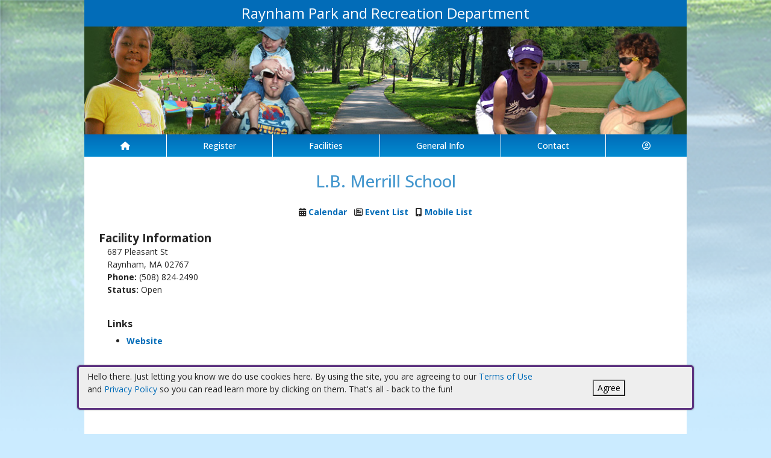

--- FILE ---
content_type: text/html; charset=utf-8
request_url: https://raynhamma.myrec.com/info/facilities/details.aspx?FacilityID=14777
body_size: 13839
content:


<!DOCTYPE html>
<html lang="en-US">
<head><meta name="author" content="MyRec.com" /><meta name="robots" content="follow, index" /><meta http-equiv="Content-Type" content="text/html;charset=utf-8" /><meta name="viewport" content="width=device-width, initial-scale=1.0" />
			<!-- Google tag (gtag.js) -->
			<script async src="https://www.googletagmanager.com/gtag/js?id=G-G2NVJZ8MLM"></script>
			<script>
				window.dataLayer = window.dataLayer || [];
				function gtag(){dataLayer.push(arguments);}
				gtag('js', new Date());

				gtag('config', 'G-G2NVJZ8MLM');
			</script>
		

		<!-- favicon -->
		<link rel="apple-touch-icon" sizes="180x180" href="/info/includes/icons/apple-touch-icon.png" /><link rel="icon" type="image/png" sizes="32x32" href="/info/includes/icons/favicon-32x32.png" /><link rel="icon" type="image/png" sizes="16x16" href="/info/includes/icons/favicon-16x16.png" />
		<!-- <link rel="manifest" href="/info/includes/icons/site.webmanifest" /> -->

		<!-- Bootstrap CDN -->
		<link href="https://cdn.jsdelivr.net/npm/bootstrap@5.3.3/dist/css/bootstrap.min.css" rel="stylesheet" integrity="sha384-QWTKZyjpPEjISv5WaRU9OFeRpok6YctnYmDr5pNlyT2bRjXh0JMhjY6hW+ALEwIH" crossorigin="anonymous" />
		<script src="https://cdn.jsdelivr.net/npm/@popperjs/core@2.11.8/dist/umd/popper.min.js" integrity="sha384-I7E8VVD/ismYTF4hNIPjVp/Zjvgyol6VFvRkX/vR+Vc4jQkC+hVqc2pM8ODewa9r" crossorigin="anonymous"></script>
		<script src="https://cdn.jsdelivr.net/npm/bootstrap@5.3.7/dist/js/bootstrap.min.js" integrity="sha384-7qAoOXltbVP82dhxHAUje59V5r2YsVfBafyUDxEdApLPmcdhBPg1DKg1ERo0BZlK" crossorigin="anonymous"></script>

		<!-- Bootstrap icons-->
		<link rel="stylesheet" href="https://cdn.jsdelivr.net/npm/bootstrap-icons@1.11.3/font/bootstrap-icons.min.css" />



		<!-- JQuery -->
		<script src="https://code.jquery.com/jquery-3.7.1.js" integrity="sha256-eKhayi8LEQwp4NKxN+CfCh+3qOVUtJn3QNZ0TciWLP4=" crossorigin="anonymous"></script>

		<!-- FontAwesome Kit -->
		<script src="https://kit.fontawesome.com/b6cc480471.js" crossorigin="anonymous"></script>

		<!-- Google Fonts -->
		<link rel="preconnect" href="https://fonts.googleapis.com" /><link rel="preconnect" href="https://fonts.gstatic.com" crossorigin="" /><link href="https://fonts.googleapis.com/css2?family=Open+Sans:wght@300..800&amp;display=swap" rel="stylesheet" />

		<!-- CSS Files -->
		<link rel="stylesheet" href="/custom-colors.css?v=2.1" /> <!-- Custom colors -->
		<link rel="stylesheet" href="/info/master/css/myrec_style.css?v=2.1" /> <!-- Global styling -->
		<link rel="stylesheet" href="/info/master/css/myrec_style-mediaqueries.css?v=2.1" /> <!-- Viewport-specific styling -->
		<link rel="stylesheet" href="/info/master/css/no-more-tables.css" /> <!-- OLD tables -->
		<link rel="stylesheet" href="/info/master/css/no-more-table-sm.css" /> <!-- OLD tables mobile -->

		<!-- Misc UI Update JS -->
		<script src="/info/master/js/myrec-base-js.js?v=1"></script>

		<!-- Fancybox -->
		<link rel="stylesheet" href="/info/includes/fancybox3/jquery.fancybox.min.css" />
		<script src="/info/includes/fancybox3/jquery.fancybox.min.js"></script>

	
	<meta name="description" content="View details about the selected facility.">
<title>
	Raynham Park and Recreation Department: Facility Details
</title></head>

<a href="#content" class="skip">Skip to content</a>

<body>

	<div id="public-alert-group">
		
	</div>

	<form method="post" action="./details.aspx?FacilityID=14777" id="frmMain">
<div class="aspNetHidden">
<input type="hidden" name="__EVENTTARGET" id="__EVENTTARGET" value="" />
<input type="hidden" name="__EVENTARGUMENT" id="__EVENTARGUMENT" value="" />
<input type="hidden" name="__VIEWSTATE" id="__VIEWSTATE" value="/[base64]" />
</div>

<script type="text/javascript">
//<![CDATA[
var theForm = document.forms['frmMain'];
if (!theForm) {
    theForm = document.frmMain;
}
function __doPostBack(eventTarget, eventArgument) {
    if (!theForm.onsubmit || (theForm.onsubmit() != false)) {
        theForm.__EVENTTARGET.value = eventTarget;
        theForm.__EVENTARGUMENT.value = eventArgument;
        theForm.submit();
    }
}
//]]>
</script>


<script src="/info/WebResource.axd?d=q46bz7lcWbV4Yq4oi52Pn_16zCKbCGIaJCR090L1OTiK9rC-A-hrr6EsBPUXNhkUBmvAexM9pp5GdViHQELcGPZt-NWALryETugxMjzhe5c1&amp;t=638901392248157332" type="text/javascript"></script>


<script src="/info/WebResource.axd?d=E_gBR02p5auptCndVNCDdB9sqjhlcZpp6eno0PYYbYGYFSYOhevrI4f9BeBydfX4fGccDe4CNl_yoLpVXwOhe_e5xKQ5IqXECfu1KU2ZWlt-PrMf1Nv_f_8U1rGHE_xZ0&amp;t=637477830817451086" type="text/javascript"></script>
<script src="/info/WebResource.axd?d=o5i96nTjZr4lmmWp-NcNHGZvaBND6ufqRFKYyr7leNuu9wIZz3eoVW7LeRA-eSjKs7xxvOV2GHvhf8qI6FCWtvt1ztdho7iKlOypOertscLG4J-VU1vGZqkFP1xYm2H4Iv-QgC--Pq2dfTKPbI3DbQ2&amp;t=637477830817451086" type="text/javascript"></script>
<script src="/info/ScriptResource.axd?d=Aq7kaiRsZD9BhHp7OLsHYy4EwxerK-YzXjmuoK31D5GdJFcCFlh33LJcMjbO8aKq7llNz3ulqOGduwArm5jKlo68D0R5iJSqiaFQbTgZAJ370ItHz91wTf168h0sSfukSjlzTLtn3bGgV7JIoIr56nSWHA5hR2QclTqRmNPWtoI1&amp;t=5c0e0825" type="text/javascript"></script>
<script src="/info/ScriptResource.axd?d=k4OBgQ-F0xZjqpNeyVF-M_TPAF2kyomv9fD783A8KIP3eSXma7wf_0pFnhwPdE9CqChp5Tl5T5ERdod1Dm8-NJDTxKOCI1cPbhPRMgSrZxxr4gOQWWDZPFpHgF5LMrOMO4sLsGhzKR9hpAVaW7rnrISSGbVzfH1Zb6MqN9KPROeRjgOVCFB2gnfbZxeTyKJX0&amp;t=5c0e0825" type="text/javascript"></script>
<div class="aspNetHidden">

	<input type="hidden" name="__VIEWSTATEGENERATOR" id="__VIEWSTATEGENERATOR" value="D96AFB41" />
	<input type="hidden" name="__EVENTVALIDATION" id="__EVENTVALIDATION" value="/[base64]/ENoOHNgIwzBNsJCoue8eTMjsDbQIgQN7dTG9LbqECT03z7BGrwV8nvTT3/ttOv6MDkep+M81DZ6/5Fno21to1nuXeW0qtQ0N8Cari1hfstc3i9qjKK9foFbpB/he7/KooQky5IjKuane0Gb5cdovfsj43JU3jv65tRWnE+ZgFyfkjTL1C60RRPZ+UmwoA==" />
</div>
		<div class="policy-banner" style="display: none; border: 3px solid #5D3380;">
			<p>
			Hello there. Just letting you know we do use cookies here. By using the site, you are agreeing to our
			<a href="/info/policies/default.aspx" target="_blank" rel="noopener noreferrer">Terms of Use</a> and
			<a href="/info/policies/privacy.aspx" target="_blank" rel="noopener noreferrer">Privacy Policy</a> so you can read learn more by clicking on them.
			That's all - back to the fun!
			</p>
			<div class="col-md-3 text-center">
				<button class="policy-close">Agree</button>
			</div>
		</div>


		


	<div id="main-container" class="container">
		<header>
			

				<!-- Department name title -->
				<div class="siteName">
					<span id="lblDepartmentName">Raynham Park and Recreation Department</span>
				</div>

				<!-- Banner image -->
				<div class="banner">
					<a id="hlHeaderImage" title="Raynham Park and Recreation Department" class="logo" alt="Raynham Park and Recreation Department" href="/info/default.aspx"><img title="Raynham Park and Recreation Department" src="/images/header_banner.jpg" alt="Raynham Park and Recreation Department" /></a>
				</div>

			

			
				<nav>
						

<nav id="myrec-main-nav" class="navbar container">
	<ul class="navbar-nav">
		<li class="nav-item">
			<a href="/info/default.aspx" class="nav-link"><i class="fa fa-home"></i></a>
		</li>
		
				<li class="nav-item dropdown">

					<a id="ctrMainNav_rptNavGroups_hlNavGroup_0" class="nav-link dropdown-toggle" data-bs-toggle="dropdown" href="/info/activities/default.aspx?type=activities">Register</a>
					<input type="hidden" name="ctl00$ctrMainNav$rptNavGroups$ctl00$hdnNavGroupID" id="ctrMainNav_rptNavGroups_hdnNavGroupID_0" value="1" />
					
							<ul class="dropdown-menu">
						
							<li><a href="/info/activities/default.aspx?type=activities">Programs</a></li>
						
							<li><a href="/info/search/default.aspx">Search Activities</a></li>
						
							<li><a href="/info/activities/default.aspx?type=memberships">Memberships</a></li>
						
							</ul>
						
				</li>
			
				<li class="nav-item dropdown">

					<a id="ctrMainNav_rptNavGroups_hlNavGroup_1" class="nav-link dropdown-toggle" data-bs-toggle="dropdown" href="/info/facilities/default.aspx">Facilities</a>
					<input type="hidden" name="ctl00$ctrMainNav$rptNavGroups$ctl01$hdnNavGroupID" id="ctrMainNav_rptNavGroups_hdnNavGroupID_1" value="2" />
					
							<ul class="dropdown-menu">
						
							<li><a href="/info/facilities/default.aspx">Facility List</a></li>
						
							<li><a href="/info/calendar/default.aspx">Calendar</a></li>
						
							</ul>
						
				</li>
			
				<li class="nav-item dropdown">

					<a id="ctrMainNav_rptNavGroups_hlNavGroup_2" class="nav-link dropdown-toggle" data-bs-toggle="dropdown" href="/info/dept/default.aspx">General Info</a>
					<input type="hidden" name="ctl00$ctrMainNav$rptNavGroups$ctl02$hdnNavGroupID" id="ctrMainNav_rptNavGroups_hdnNavGroupID_2" value="3" />
					
							<ul class="dropdown-menu">
						
							<li><a href="/info/news/default.aspx">News</a></li>
						
							<li><a href="/info/dept/default.aspx">Dept Info</a></li>
						
							</ul>
						
				</li>
			
				<li class="nav-item dropdown">

					<a id="ctrMainNav_rptNavGroups_hlNavGroup_3" class="nav-link dropdown-toggle" data-bs-toggle="dropdown" href="/info/contact/default.aspx">Contact</a>
					<input type="hidden" name="ctl00$ctrMainNav$rptNavGroups$ctl03$hdnNavGroupID" id="ctrMainNav_rptNavGroups_hdnNavGroupID_3" value="4" />
					
							<ul class="dropdown-menu">
						
							<li><a href="/info/contact/default.aspx">Contact Us</a></li>
						
							<li><a href="/info/help/default.aspx">Help</a></li>
						
							<li><a href="/info/tutorial/default.aspx">How to Register</a></li>
						
							<li><a href="/info/affiliated/default.aspx">Affiliates</a></li>
						
							<li><a href="http://www.town.raynham.ma.us" target="_blank">Municipal Site</a></li>
						
							</ul>
						
				</li>
			
		<li class="nav-item dropdown">
			<a class="dropdown-toggle nav-link" data-bs-toggle="dropdown" href="/info/household/default.aspx"><i class="fa fa-user-circle-o" aria-hidden="true"></i></a>
			<ul class="dropdown-menu dropdown-menu-lg-end">
				
					<li><a href="/info/household/login.aspx">Account Login</a></li>
					<li><a href="/info/household/add_step_01.aspx">Create Account</a></li>
				

				
			</ul>
		</li>
		
	</ul>
</nav>
	

		<!-- <b class="ieMsg">For the best browsing experience, please upgrade to <a href="https://www.microsoft.com/en-us/download/internet-explorer.aspx" target="_blank">IE 9 or greater</a>, <a href="https://www.microsoft.com/en-us/download/details.aspx?id=48126" target="_blank">Edge</a>, <a href="https://www.mozilla.org/en-US/firefox/new/" target="_blank">Firefox</a>, or <a href="https://www.google.com/chrome/browser/desktop/">Chrome</a>.</b> -->

		<!--Mobile-->
		<nav id="myrec-mobile-nav" class="navbar container">

			<ul class="navbar-nav">

				<li class="nav-item"><a href="/info/default.aspx" class="nav-link"><i class="fa-solid fa-house"></i></a></li>
				
				
				

				<li class="nav-item">
					<a class="nav-link mobile-toggle-trigger" href="#collapse-mobile-acct" data-bs-toggle="collapse" aria-expanded="false" aria-controls="collapse-mobile-acct"><i class="fa-solid fa-circle-user"></i></a>
				</li>

				<li class="nav-item">
					<a class="nav-link mobile-toggle-trigger" href="#collapse-mobile" data-bs-toggle="collapse" aria-expanded="false" aria-controls="collapse-mobile">
						<i class="fa-solid fa-bars"></i>
					</a>
					
				</li>
				
			</ul>

			<div class="collapse mobile-menu-toggle" id="collapse-mobile-acct" data-bs-parent="#myrec-mobile-nav">
				<ul class="mobile-menu">
					
					
						<li><a href="/info/household/login.aspx">Account Login</a></li>
						<li><a href="/info/household/add_step_01.aspx">Create Account</a></li>
					
				</ul>
			</div>


			<div class="collapse mobile-menu-toggle" id="collapse-mobile" data-bs-parent="#myrec-mobile-nav">
				<ul class="mobile-menu">
					
							<li class="nav-item dropdown">
								<a id="ctrMainNav_rptNavGroups2_hlNavGroup2_0" class="nav-link dropdown-toggle" data-bs-toggle="dropdown" href="/info/activities/default.aspx?type=activities">Register</a>
								<!-- <input type="hidden" name="ctl00$ctrMainNav$rptNavGroups2$ctl00$hdnNavGroupID" id="ctrMainNav_rptNavGroups2_hdnNavGroupID_0" value="1" /> -->
								<input type="hidden" name="ctl00$ctrMainNav$rptNavGroups2$ctl00$hdnNavGroupID2" id="ctrMainNav_rptNavGroups2_hdnNavGroupID2_0" value="1" />
								<ul class="dropdown-menu mobile-menu-submenu">
									
											<li class="dropdown-item"><a href="/info/activities/default.aspx?type=activities">Programs</a></li>
										
											<li class="dropdown-item"><a href="/info/search/default.aspx">Search Activities</a></li>
										
											<li class="dropdown-item"><a href="/info/activities/default.aspx?type=memberships">Memberships</a></li>
										
								</ul>
							</li>
						
							<li class="nav-item dropdown">
								<a id="ctrMainNav_rptNavGroups2_hlNavGroup2_1" class="nav-link dropdown-toggle" data-bs-toggle="dropdown" href="/info/facilities/default.aspx">Facilities</a>
								<!-- <input type="hidden" name="ctl00$ctrMainNav$rptNavGroups2$ctl01$hdnNavGroupID" id="ctrMainNav_rptNavGroups2_hdnNavGroupID_1" value="2" /> -->
								<input type="hidden" name="ctl00$ctrMainNav$rptNavGroups2$ctl01$hdnNavGroupID2" id="ctrMainNav_rptNavGroups2_hdnNavGroupID2_1" value="2" />
								<ul class="dropdown-menu mobile-menu-submenu">
									
											<li class="dropdown-item"><a href="/info/facilities/default.aspx">Facility List</a></li>
										
											<li class="dropdown-item"><a href="/info/calendar/default.aspx">Calendar</a></li>
										
								</ul>
							</li>
						
							<li class="nav-item dropdown">
								<a id="ctrMainNav_rptNavGroups2_hlNavGroup2_2" class="nav-link dropdown-toggle" data-bs-toggle="dropdown" href="/info/dept/default.aspx">General Info</a>
								<!-- <input type="hidden" name="ctl00$ctrMainNav$rptNavGroups2$ctl02$hdnNavGroupID" id="ctrMainNav_rptNavGroups2_hdnNavGroupID_2" value="3" /> -->
								<input type="hidden" name="ctl00$ctrMainNav$rptNavGroups2$ctl02$hdnNavGroupID2" id="ctrMainNav_rptNavGroups2_hdnNavGroupID2_2" value="3" />
								<ul class="dropdown-menu mobile-menu-submenu">
									
											<li class="dropdown-item"><a href="/info/news/default.aspx">News</a></li>
										
											<li class="dropdown-item"><a href="/info/dept/default.aspx">Dept Info</a></li>
										
								</ul>
							</li>
						
							<li class="nav-item dropdown">
								<a id="ctrMainNav_rptNavGroups2_hlNavGroup2_3" class="nav-link dropdown-toggle" data-bs-toggle="dropdown" href="/info/contact/default.aspx">Contact</a>
								<!-- <input type="hidden" name="ctl00$ctrMainNav$rptNavGroups2$ctl03$hdnNavGroupID" id="ctrMainNav_rptNavGroups2_hdnNavGroupID_3" value="4" /> -->
								<input type="hidden" name="ctl00$ctrMainNav$rptNavGroups2$ctl03$hdnNavGroupID2" id="ctrMainNav_rptNavGroups2_hdnNavGroupID2_3" value="4" />
								<ul class="dropdown-menu mobile-menu-submenu">
									
											<li class="dropdown-item"><a href="/info/contact/default.aspx">Contact Us</a></li>
										
											<li class="dropdown-item"><a href="/info/help/default.aspx">Help</a></li>
										
											<li class="dropdown-item"><a href="/info/tutorial/default.aspx">How to Register</a></li>
										
											<li class="dropdown-item"><a href="/info/affiliated/default.aspx">Affiliates</a></li>
										
											<li class="dropdown-item"><a href="http://www.town.raynham.ma.us" target="_blank">Municipal Site</a></li>
										
								</ul>
							</li>
						
				</ul>
			</div>
		</nav>

		
				</nav>
			

			

			
				<div class="linkStandout registerMsg">
					<a href="/info/default.aspx" alt="Home" title="Home">
						<i class="fa-solid fa-house"></i>
					</a>

					<a id="hlRegisterNow" href="/info/activities/default.aspx">Register Now</a>
				</div>

				

			</header>

			<div id="page-content">

				<div class="index-content">
					
					<a href="#nav" class="skip">Skip to nav</a>
					
				</div>

			<div class="main-content">
				

				
	<script type="text/javascript">
//<![CDATA[
Sys.WebForms.PageRequestManager._initialize('ctl00$Content$ScriptManager1', 'frmMain', ['tctl00$Content$udpAvailability','Content_udpAvailability','tctl00$Content$UpdatePanel2','Content_UpdatePanel2'], [], [], 90, 'ctl00');
//]]>
</script>

	<script language="javascript">
	<!--
		function EventDates(ActivityID) {
			var URL = '/info/popups/activity_dates.aspx?ActivityID=' + ActivityID
			window.open(URL, 'EventDatesWindowA' + ActivityID, 'width=650,height=520,scrollbars=1,resizable=1;')
		}

	-->
	</script>
	<script language="Javascript">
		$(function() {
			$('.collapsePanelAvail').hide();
			$('.collapsePanelToggleAvail').click(function() {
				$('.collapsePanelAvail').slideToggle();
				return false;
			});
		});

		function pageLoad(sender,args) {
			$('.collapsePanelAvail').hide();
			$('.collapsePanelToggleAvail').click(function() {
				$('.collapsePanelAvail').slideToggle();
				return false;
			});
		}
	</script>

	<style type="text/css" media="all">
		table.padded td {padding: 0 0.15em;}
		.bold {font-weight: bold;}
	</style>

	<h1><span id="Content_lblName">L.B. Merrill School</span></h1>
	<div class="center">
		
		
		
			<span class="noMobile">
				<i class="fa fa-calendar"></i> <a href="/info/calendar/default.aspx?FacilityID=14777&AreaID=0">Calendar</a>
				&nbsp;
			</span>
			<i class="fa fa-newspaper-o"></i> <a href="/info/calendar/list.aspx?FacilityID=14777&AreaID=0">Event List</a>
			&nbsp;
			<i class="fa fa-mobile"></i> <a href="/info/calendar/mobile.aspx?FacilityID=14777&AreaID=0">Mobile List</a>
		
		<br /><br />
	</div>
	<div class="collapsePanelAvail">
		<div id="Content_udpAvailability">
	
				<table class="styled" style="width: 100%;">
				<tr class="trTitle left">
					<td>
						Availability
					</td>
				</tr>
				<tr class="center">
					<td>
						<b>Date:</b>
						<input name="ctl00$Content$txtAvailabilityDate" type="text" value="01/21/2026" maxlength="10" id="Content_txtAvailabilityDate" class="datepicker date" style="width:80px;" />
						<input type="submit" name="ctl00$Content$btnAvailabilityChart" value="Update" id="Content_btnAvailabilityChart" class="btn" style="margin-top: -10px;" />
					</td>
				</tr>
				</table>
				<div class="center" style="width: 840px;">
					<br />

<div id="Content_ctrAvailabilityChart_DayPilotScheduler1" class="scheduler_default_main" style="width:968px;-khtml-user-select:none;-webkit-user-select:none;-moz-user-select:none;user-select:none;position:relative;">
		<table cellspacing="0" cellpadding="0" border="0">
			<tr>
				<td style="width:200px;"><div class="scheduler_default_corner" unselectable="on" style="width:200px;height:45px;overflow:hidden;">
					<div id="Content_ctrAvailabilityChart_DayPilotScheduler1_corner" unselectable="on" class="scheduler_default_corner_inner" style="height:44px;">

					</div>
				</div></td><td unselectable="on" style="width:32px;height:44px;overflow:hidden;-khtml-user-select:none;-moz-user-select:none;"><div unselectable="on" title="12:00 AM" class="scheduler_default_timeheadercol" style="height:45px;width:32px;position:relative;overflow:hidden;">
					<div unselectable="on" class="scheduler_default_timeheadercol_inner">
						12 am
					</div>
				</div></td><td unselectable="on" style="width:32px;height:44px;overflow:hidden;-khtml-user-select:none;-moz-user-select:none;"><div unselectable="on" title="1:00 AM" class="scheduler_default_timeheadercol" style="height:45px;width:32px;position:relative;overflow:hidden;">
					<div unselectable="on" class="scheduler_default_timeheadercol_inner">
						1 am
					</div>
				</div></td><td unselectable="on" style="width:32px;height:44px;overflow:hidden;-khtml-user-select:none;-moz-user-select:none;"><div unselectable="on" title="2:00 AM" class="scheduler_default_timeheadercol" style="height:45px;width:32px;position:relative;overflow:hidden;">
					<div unselectable="on" class="scheduler_default_timeheadercol_inner">
						2 am
					</div>
				</div></td><td unselectable="on" style="width:32px;height:44px;overflow:hidden;-khtml-user-select:none;-moz-user-select:none;"><div unselectable="on" title="3:00 AM" class="scheduler_default_timeheadercol" style="height:45px;width:32px;position:relative;overflow:hidden;">
					<div unselectable="on" class="scheduler_default_timeheadercol_inner">
						3 am
					</div>
				</div></td><td unselectable="on" style="width:32px;height:44px;overflow:hidden;-khtml-user-select:none;-moz-user-select:none;"><div unselectable="on" title="4:00 AM" class="scheduler_default_timeheadercol" style="height:45px;width:32px;position:relative;overflow:hidden;">
					<div unselectable="on" class="scheduler_default_timeheadercol_inner">
						4 am
					</div>
				</div></td><td unselectable="on" style="width:32px;height:44px;overflow:hidden;-khtml-user-select:none;-moz-user-select:none;"><div unselectable="on" title="5:00 AM" class="scheduler_default_timeheadercol" style="height:45px;width:32px;position:relative;overflow:hidden;">
					<div unselectable="on" class="scheduler_default_timeheadercol_inner">
						5 am
					</div>
				</div></td><td unselectable="on" style="width:32px;height:44px;overflow:hidden;-khtml-user-select:none;-moz-user-select:none;"><div unselectable="on" title="6:00 AM" class="scheduler_default_timeheadercol" style="height:45px;width:32px;position:relative;overflow:hidden;">
					<div unselectable="on" class="scheduler_default_timeheadercol_inner">
						6 am
					</div>
				</div></td><td unselectable="on" style="width:32px;height:44px;overflow:hidden;-khtml-user-select:none;-moz-user-select:none;"><div unselectable="on" title="7:00 AM" class="scheduler_default_timeheadercol" style="height:45px;width:32px;position:relative;overflow:hidden;">
					<div unselectable="on" class="scheduler_default_timeheadercol_inner">
						7 am
					</div>
				</div></td><td unselectable="on" style="width:32px;height:44px;overflow:hidden;-khtml-user-select:none;-moz-user-select:none;"><div unselectable="on" title="8:00 AM" class="scheduler_default_timeheadercol" style="height:45px;width:32px;position:relative;overflow:hidden;">
					<div unselectable="on" class="scheduler_default_timeheadercol_inner">
						8 am
					</div>
				</div></td><td unselectable="on" style="width:32px;height:44px;overflow:hidden;-khtml-user-select:none;-moz-user-select:none;"><div unselectable="on" title="9:00 AM" class="scheduler_default_timeheadercol" style="height:45px;width:32px;position:relative;overflow:hidden;">
					<div unselectable="on" class="scheduler_default_timeheadercol_inner">
						9 am
					</div>
				</div></td><td unselectable="on" style="width:32px;height:44px;overflow:hidden;-khtml-user-select:none;-moz-user-select:none;"><div unselectable="on" title="10:00 AM" class="scheduler_default_timeheadercol" style="height:45px;width:32px;position:relative;overflow:hidden;">
					<div unselectable="on" class="scheduler_default_timeheadercol_inner">
						10 am
					</div>
				</div></td><td unselectable="on" style="width:32px;height:44px;overflow:hidden;-khtml-user-select:none;-moz-user-select:none;"><div unselectable="on" title="11:00 AM" class="scheduler_default_timeheadercol" style="height:45px;width:32px;position:relative;overflow:hidden;">
					<div unselectable="on" class="scheduler_default_timeheadercol_inner">
						11 am
					</div>
				</div></td><td unselectable="on" style="width:32px;height:44px;overflow:hidden;-khtml-user-select:none;-moz-user-select:none;"><div unselectable="on" title="12:00 PM" class="scheduler_default_timeheadercol" style="height:45px;width:32px;position:relative;overflow:hidden;">
					<div unselectable="on" class="scheduler_default_timeheadercol_inner">
						12 pm
					</div>
				</div></td><td unselectable="on" style="width:32px;height:44px;overflow:hidden;-khtml-user-select:none;-moz-user-select:none;"><div unselectable="on" title="1:00 PM" class="scheduler_default_timeheadercol" style="height:45px;width:32px;position:relative;overflow:hidden;">
					<div unselectable="on" class="scheduler_default_timeheadercol_inner">
						1 pm
					</div>
				</div></td><td unselectable="on" style="width:32px;height:44px;overflow:hidden;-khtml-user-select:none;-moz-user-select:none;"><div unselectable="on" title="2:00 PM" class="scheduler_default_timeheadercol" style="height:45px;width:32px;position:relative;overflow:hidden;">
					<div unselectable="on" class="scheduler_default_timeheadercol_inner">
						2 pm
					</div>
				</div></td><td unselectable="on" style="width:32px;height:44px;overflow:hidden;-khtml-user-select:none;-moz-user-select:none;"><div unselectable="on" title="3:00 PM" class="scheduler_default_timeheadercol" style="height:45px;width:32px;position:relative;overflow:hidden;">
					<div unselectable="on" class="scheduler_default_timeheadercol_inner">
						3 pm
					</div>
				</div></td><td unselectable="on" style="width:32px;height:44px;overflow:hidden;-khtml-user-select:none;-moz-user-select:none;"><div unselectable="on" title="4:00 PM" class="scheduler_default_timeheadercol" style="height:45px;width:32px;position:relative;overflow:hidden;">
					<div unselectable="on" class="scheduler_default_timeheadercol_inner">
						4 pm
					</div>
				</div></td><td unselectable="on" style="width:32px;height:44px;overflow:hidden;-khtml-user-select:none;-moz-user-select:none;"><div unselectable="on" title="5:00 PM" class="scheduler_default_timeheadercol" style="height:45px;width:32px;position:relative;overflow:hidden;">
					<div unselectable="on" class="scheduler_default_timeheadercol_inner">
						5 pm
					</div>
				</div></td><td unselectable="on" style="width:32px;height:44px;overflow:hidden;-khtml-user-select:none;-moz-user-select:none;"><div unselectable="on" title="6:00 PM" class="scheduler_default_timeheadercol" style="height:45px;width:32px;position:relative;overflow:hidden;">
					<div unselectable="on" class="scheduler_default_timeheadercol_inner">
						6 pm
					</div>
				</div></td><td unselectable="on" style="width:32px;height:44px;overflow:hidden;-khtml-user-select:none;-moz-user-select:none;"><div unselectable="on" title="7:00 PM" class="scheduler_default_timeheadercol" style="height:45px;width:32px;position:relative;overflow:hidden;">
					<div unselectable="on" class="scheduler_default_timeheadercol_inner">
						7 pm
					</div>
				</div></td><td unselectable="on" style="width:32px;height:44px;overflow:hidden;-khtml-user-select:none;-moz-user-select:none;"><div unselectable="on" title="8:00 PM" class="scheduler_default_timeheadercol" style="height:45px;width:32px;position:relative;overflow:hidden;">
					<div unselectable="on" class="scheduler_default_timeheadercol_inner">
						8 pm
					</div>
				</div></td><td unselectable="on" style="width:32px;height:44px;overflow:hidden;-khtml-user-select:none;-moz-user-select:none;"><div unselectable="on" title="9:00 PM" class="scheduler_default_timeheadercol" style="height:45px;width:32px;position:relative;overflow:hidden;">
					<div unselectable="on" class="scheduler_default_timeheadercol_inner">
						9 pm
					</div>
				</div></td><td unselectable="on" style="width:32px;height:44px;overflow:hidden;-khtml-user-select:none;-moz-user-select:none;"><div unselectable="on" title="10:00 PM" class="scheduler_default_timeheadercol" style="height:45px;width:32px;position:relative;overflow:hidden;">
					<div unselectable="on" class="scheduler_default_timeheadercol_inner">
						10 pm
					</div>
				</div></td><td unselectable="on" style="width:32px;height:44px;overflow:hidden;-khtml-user-select:none;-moz-user-select:none;"><div unselectable="on" title="11:00 PM" class="scheduler_default_timeheadercol" style="height:45px;width:32px;position:relative;overflow:hidden;">
					<div unselectable="on" class="scheduler_default_timeheadercol_inner">
						11 pm
					</div>
				</div></td>
			</tr>
		</table><div class="scheduler_default_divider_horizontal" style="position:absolute;top:44px;left:0px;height:1px;width:968px;">

		</div><div class="scheduler_default_divider" style="position:absolute;top:0px;left:199px;height:45px;width:1px;">

		</div><div class="scheduler_default_matrix_vertical_line" style="position:absolute;top:46px;left:231px;height:0px;width:1px;">

		</div><div class="scheduler_default_matrix_vertical_line" style="position:absolute;top:46px;left:263px;height:0px;width:1px;">

		</div><div class="scheduler_default_matrix_vertical_line" style="position:absolute;top:46px;left:295px;height:0px;width:1px;">

		</div><div class="scheduler_default_matrix_vertical_line" style="position:absolute;top:46px;left:327px;height:0px;width:1px;">

		</div><div class="scheduler_default_matrix_vertical_line" style="position:absolute;top:46px;left:359px;height:0px;width:1px;">

		</div><div class="scheduler_default_matrix_vertical_line" style="position:absolute;top:46px;left:391px;height:0px;width:1px;">

		</div><div class="scheduler_default_matrix_vertical_line" style="position:absolute;top:46px;left:423px;height:0px;width:1px;">

		</div><div class="scheduler_default_matrix_vertical_line" style="position:absolute;top:46px;left:455px;height:0px;width:1px;">

		</div><div class="scheduler_default_matrix_vertical_line" style="position:absolute;top:46px;left:487px;height:0px;width:1px;">

		</div><div class="scheduler_default_matrix_vertical_line" style="position:absolute;top:46px;left:519px;height:0px;width:1px;">

		</div><div class="scheduler_default_matrix_vertical_line" style="position:absolute;top:46px;left:551px;height:0px;width:1px;">

		</div><div class="scheduler_default_matrix_vertical_line" style="position:absolute;top:46px;left:583px;height:0px;width:1px;">

		</div><div class="scheduler_default_matrix_vertical_line" style="position:absolute;top:46px;left:615px;height:0px;width:1px;">

		</div><div class="scheduler_default_matrix_vertical_line" style="position:absolute;top:46px;left:647px;height:0px;width:1px;">

		</div><div class="scheduler_default_matrix_vertical_line" style="position:absolute;top:46px;left:679px;height:0px;width:1px;">

		</div><div class="scheduler_default_matrix_vertical_line" style="position:absolute;top:46px;left:711px;height:0px;width:1px;">

		</div><div class="scheduler_default_matrix_vertical_line" style="position:absolute;top:46px;left:743px;height:0px;width:1px;">

		</div><div class="scheduler_default_matrix_vertical_line" style="position:absolute;top:46px;left:775px;height:0px;width:1px;">

		</div><div class="scheduler_default_matrix_vertical_line" style="position:absolute;top:46px;left:807px;height:0px;width:1px;">

		</div><div class="scheduler_default_matrix_vertical_line" style="position:absolute;top:46px;left:839px;height:0px;width:1px;">

		</div><div class="scheduler_default_matrix_vertical_line" style="position:absolute;top:46px;left:871px;height:0px;width:1px;">

		</div><div class="scheduler_default_matrix_vertical_line" style="position:absolute;top:46px;left:903px;height:0px;width:1px;">

		</div><div class="scheduler_default_matrix_vertical_line" style="position:absolute;top:46px;left:935px;height:0px;width:1px;">

		</div><div class="scheduler_default_matrix_vertical_line" style="position:absolute;top:46px;left:967px;height:0px;width:1px;">

		</div><div style="position:absolute;top:0px;left:0px;height:0px;width:0px;">

		</div>
	</div>
<br />
<br />
<sub><i class="fa fa-square" style="background: #4A71CE; color: #4A71CE; text-shadow: 0 0 3px #000"></i> = Unavailable  &nbsp;&nbsp;&nbsp;   <i class="fa fa-square" style="color: #fff; text-shadow: 0 0 3px #000"></i> = Available </sub>

				</div>
			
</div>
	</div>
	
	<h2 style="display: inline;">Facility Information</h2>
	<div style="padding: 0 1em;">
		<span id="Content_lblAddressInfo">687 Pleasant St<br />Raynham, MA 02767</span><br />
		<span id="Content_lblPhone"><b>Phone: </b>(508) 824-2490</span>
		
		
		
		

		<br /><b>Status: </b><span id="Content_lblStatus">Open</span><br />
		<div style="padding-top: 2px; padding-left: 10px;">
			<span id="Content_lblStatusNotes"></span>
		</div>

		
	</div><br />

	

	

	

	

	
				<div style="display: inline-block; margin: 1em;">
					<h3>Links</h3>
					<ul>
			
						<li><a href="http://www.bridge-rayn.org/LBMerrill.cfm?subpage=117661" target="_blank">Website</a></li>
			
					</ul>
				</div>
			

	
			<div style="padding: 0 1em;">
				<h3>Facility Areas</h3>
				<ul>
		
				<li><a href="area_info.aspx?FacilityID=14777&AreaID=14795">Cafeteria</a></li>
		
				<li><a href="area_info.aspx?FacilityID=14777&AreaID=14794">Gymnasium</a></li>
		
				</ul>
			</div>
		
	<br />

	<div id="Content_UpdatePanel2">
	
			
				<hr style="clear: both;" /><br />
				<a name="Usage"></a>
				<table class="styled" cellpadding="1" cellspacing="1" style="width: 100%;" style="empty-cells: hide;">
				<tr>
					<td class="standout center">
						<span id="Content_lblErrMsg" class="ErrMsg textWarning bold" style="display:none;"></span>
					</td>
				</tr>
				<tr>
					<td>
						<h2>Reservations & Activities</h2>
						Click on an activity or reservation name for details or the date for the activity schedule.
						<br /><br />
					</td>
				</tr>
				</table>
				<div class="center">
					<div style="display: inline-block;"><b>Start:</b> <input name="ctl00$Content$txtStartDate" type="text" value="01/21/2026" maxlength="10" id="Content_txtStartDate" class="datepicker date" style="width:80px;" /> &nbsp;</div>
					<div style="display: inline-block;"><b>End:</b> <input name="ctl00$Content$txtEndDate" type="text" value="02/21/2026" maxlength="10" id="Content_txtEndDate" class="datepicker date" style="width:80px;" /> &nbsp;</div>
					<div style="display: inline-block; margin: 5px 0;">
					
						<b>Area:</b>
						<select name="ctl00$Content$lstFacilityAreas" id="Content_lstFacilityAreas" style="width: 150px;">
		<option selected="selected" value="0">-- Entire Facility --</option>
		<option value="14795">Cafeteria</option>
		<option value="14794">Gymnasium</option>

	</select></div>
					<input type="submit" name="ctl00$Content$btnSubmit" value="Submit" id="Content_btnSubmit" class="btn" style="margin-top: -10px;" /><br />
				</div>
				<table class="styled" id="no-more-tables" style="width: 100%;">
				<thead>
				<tr class="trTitle left">
					<th>Program</th>
					<th>Event</th>
					<th>Teams</th>
					<th>Date</th>
					<th>Time</th>
				</tr>
				</thead>
				<tbody>
				
				</tbody>
				</table>
				
					<div class="center textWarning"><b>There are no activities happening on the selected dates.</b></div>
				
		
</div>
	<div class="center"><br /><a href="/info/facilities/"><b><i class="fa fa-hand-o-left"></i> View All Facilities</a></b></div>

				
				
				

				
			</div>
		</div>
	</div>

		<!-- FOOTER -->

		<footer>
			<div id="footer-top" class="myrec-flex-row">
				
					<div class="footer-group">
						<h3>Contact Us</h3>
						<div class="footer-contact">
							<div class="bold"><span id="lblDepartmentName3">Raynham Park and Recreation Department</span></div>

							<ul class="address">
								<li><span id="lblAddress1">2254 King Philip Street</span></li>

								
									<li><span id="lblCityStateZip">Raynham, MA 02767</span></li>
								

							</ul>

							<ul class="contact-detail">
								
									<li><i class="icon-phone icon-large"></i>Email: <a id="hlEmailAddress" href="mailto:tmcrae@town.raynham.ma.us">tmcrae@town.raynham.ma.us</a></a></li>
								
									<li><i class="icon-phone icon-large"></i>Phone: <a id="hlPhoneNumber" href="tel:5088242743">508-824-2743</a></a></li>
								
									<li><i class="icon-print icon-large"></i>Fax: <span id="lblFaxNumber">508-824-2729</span></li>
								
							</ul>
						</div>

					</div>

					<div class="footer-group">
						



					</div>

						<div class="footer-group">
							
						</div>
					</div>

					<div id="footer-bottom" class="myrec-flex-row">
						<div class="footer-bottom-section">
							<div class="bold">&copy;<span id="lblYear">2026</span>&nbsp;<span id="lblDepartmentName2">Raynham Park and Recreation Department</span></div>
						</div>

						<div class="footer-bottom-section">
							<ul>
								<li><a href="/info/policies/default.aspx" target="_blank">Terms</a></li>
								<li>&#9675;</li>
								<li><a href="/info/policies/privacy.aspx" target="_blank">Privacy</a></li>
								<li>&#9675;</li>
								<li><a href="/info/help/default.aspx">Help</a></li>
								<li>&#9675;</li>
								<li><a href="/info/tutorial/default.aspx">How To</a></li>
							</ul>
						</div>

						<div class="footer-bottom-section">
							Provided by <a href="http://www.myrec.com" target="_blank">MyRec.com Recreation Software</a>
						</div>

					</div>

			
		</footer>
	

<script type="text/javascript">
//<![CDATA[
$(function() {
	$( '.birthdatepicker' ).datepicker({
		yearRange: '1920:2026',
		showOtherMonths: true,
		selectOtherMonths: true,
		changeMonth: true,
		changeYear: true,
		showOn: 'both',
		buttonImage: '/info/images/button_calendar.png',
		buttonImageOnly: true
	});
});
//]]>
</script>
</form>


<!-- Quick script to add 'active' class to first instance of sponsor carousel slide -->
<script>
	$(document).ready(function(){
		if($(".carousel-item").length != 0){
			$(".carousel-item:first").addClass("active");
		}
	});
</script>

	<script type="text/javascript">
		$("a.constant_contact").fancybox({
			'titlePosition':'inside',
			'transitionIn':'fade',
			'transitionOut':'fade',
			'speedIn':600,
			'speedOut':100,
			'width':225,
			'height':100,
			'autoDimensions':false,
			'overlayShow':true
		});

		$(function() {
			$('.phone_us').mask('(999) 999-9999');
			$('.zip_us').mask('99999-9999');
			$( '.datepicker' ).datepicker({
				yearRange: '2010:2050',
				showOtherMonths: true,
				selectOtherMonths: true,
				changeMonth: true,
				changeYear: true,
				showOn: 'both',
				buttonImage: '/info/images/button_calendar.png',
				buttonImageOnly: true
			});

			$( ".datepickerL" ).datepicker({
				yearRange: "1920:2050",
				showOtherMonths: true,
				selectOtherMonths: true,
				changeMonth: true,
				changeYear: true,
				showOn: "both",
				buttonImage: "/management/images/button_calendar.png",
				buttonImageOnly: true
			});
			$('.timeEntry').timeEntry({defaultTime: '00:00', spinnerImage: '', noSeparatorEntry: true, ampmPrefix: ' '});
			$('.date').dateEntry({spinnerImage: ''});
		});

		function pageLoad(sender,args) {
			$('.phone_us').mask('(999) 999-9999');
			$('.zip_us').mask('99999-9999');
			$( '.datepicker' ).datepicker({
				yearRange: '2010:2050',
				showOtherMonths: true,
				selectOtherMonths: true,
				changeMonth: true,
				changeYear: true,
				showOn: 'both',
				buttonImage: '/info/images/button_calendar.png',
				buttonImageOnly: true
			});

			$( ".datepickerL" ).datepicker({
				yearRange: "1920:2050",
				showOtherMonths: true,
				selectOtherMonths: true,
				changeMonth: true,
				changeYear: true,
				showOn: "both",
				buttonImage: "/management/images/button_calendar.png",
				buttonImageOnly: true
			});
			$('.timeEntry').timeEntry({defaultTime: '00:00', spinnerImage: '', noSeparatorEntry: true, ampmPrefix: ' '});
			$('.date').dateEntry({spinnerImage: ''});
		}

		function setPolicySeen(){
			localStorage.setItem(('policySeen'), 'shown');
		}
	</script>

	<script type="text/javascript">
		$(document).ready(function(){
			if($(window).width() >= 600) {
				$(".second_div").css({'width':($(".first_div").width()+50+'px')});
			}

		    //Cookie Banner
		    if(localStorage.getItem('policySeen') != 'shown'){
		    	$('.policy-banner').delay(2000).fadeIn();
				$('.policy-checkbox').delay(100).fadeIn();
		    }
			else{
				$('#chkPolicyAgree').attr('checked', true);
			}

		    $('.policy-close').click(function(e){
				setPolicySeen();
		    	$('.policy-banner').fadeOut();
				$('.policy-checkbox').fadeOut();
		    });
		});
	</script>

	


	<script type="text/javascript" src="/info/includes/jquery/jquery.mask.min.js"></script> <!--Field Masking JS-->
	<script type="text/javascript" src="/info/includes/jquery-ui-1.10.2.custom/js/jquery-ui-1.10.2.custom.js"></script> <!--UI JS-->
	<link rel="stylesheet" type="text/css" href="/info/includes/jquery-ui-1.10.2.custom/css/themes/eggplant/jquery-ui.css" media="screen"></link> <!--Calendar Coloring JS-->
	<script type="text/javascript" src="/info/includes/jquery.timeentry.package/jquery.timeentry.min.js"></script> <!--Time Masking JS-->
	<script type="text/javascript" src="/info/includes/jquery.dateentry.package/jquery.dateentry.js"></script> <!--Date Masking JS-->

</body>
</html>